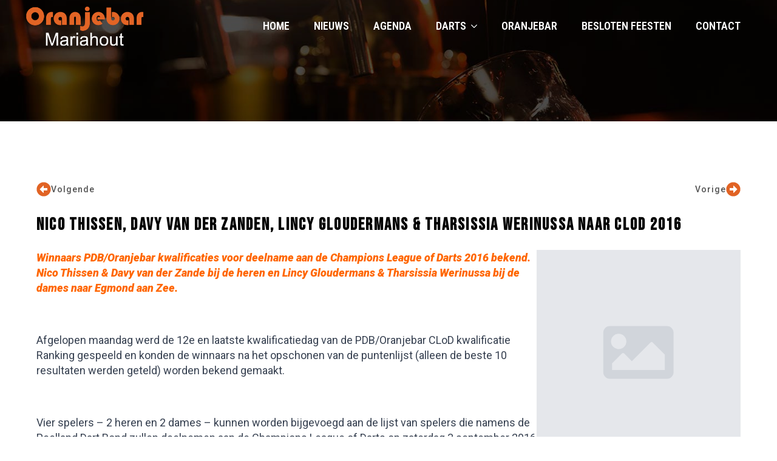

--- FILE ---
content_type: text/css; charset=UTF-8
request_url: https://www.oranjebar.nl/wp-content/uploads/breakdance/css/post-14394-defaults.css?v=1cdae66547294d923842ba3ce1762300
body_size: 446
content:
.breakdance .bde-section{position:relative;width:100%;background-position:center center;background-size:cover}.breakdance .bde-section .section-container{max-width:var(--bde-section-width);background-size:cover;position:relative;display:flex;flex-direction:column;align-items:flex-start;text-align:left;margin:0 auto;padding:var(--bde-section-vertical-padding) var(--bde-section-horizontal-padding)}.breakdance .bde-section .section-shape-divider-wrapper{position:absolute;overflow:hidden;top:0;left:0;bottom:0;right:0;pointer-events:none}.breakdance .bde-section .section-shape-divider-wrapper .section-shape-divider svg{position:absolute;color:#000;width:100%;height:320px;left:0;right:0;top:0}.breakdance .bde-adjacentposts{width:100%;max-width:100%;display:flex;gap:20px;text-align:left}.breakdance .bde-adjacentposts .ee-adjacentposts-prev,.breakdance .bde-adjacentposts .ee-adjacentposts-next{width:50%;display:flex;flex-direction:row;align-items:center;text-decoration:none;gap:15px}.breakdance .bde-adjacentposts .ee-adjacentposts-next{justify-content:flex-end}.breakdance .bde-adjacentposts .ee-adjacentposts-content{display:flex;flex-direction:column;height:100%;width:100%;justify-content:center;gap:5px}.breakdance .bde-adjacentposts .ee-adjacentposts-next .ee-adjacentposts-content{text-align:right}.breakdance .bde-adjacentposts .ee-adjacentposts-icon{display:flex;font-size:24px}.breakdance .bde-adjacentposts .ee-adjacentposts-icon>svg{font-size:inherit;width:1em;height:1em;stroke-width:0;stroke:currentColor;fill:currentColor}.breakdance .bde-adjacentposts .ee-adjacentposts-full{width:100%}.breakdance .bde-adjacentposts .ee-adjacentposts-label{display:block}.breakdance .bde-adjacentposts .ee-adjacentposts-title{margin:0}.breakdance .bde-heading{max-width:100%;margin:0}.breakdance .bde-columns{max-width:100%;width:100%;display:flex;flex-direction:row;flex-wrap:nowrap;gap:var(--bde-column-gap)}.breakdance .bde-column{display:flex;flex-direction:column;justify-content:flex-start;text-align:left;align-items:flex-start;width:calc(var(--column-width) - var(--bde-column-gap) * ((var(--columnCount) - 1) / var(--columnCount)));position:relative;background-size:cover}.breakdance .bde-rich-text{max-width:100%;color:var(--bde-text-color,var(--bde-body-text-color))}.breakdance .bde-rich-text>:last-child li:last-child>p{margin-bottom:0}.breakdance .bde-rich-text img.aligncenter{display:block;margin:auto}.breakdance .bde-rich-text img.alignleft{float:left}.breakdance .bde-rich-text img.alignright{float:right}.breakdance .bde-image{max-width:100%}.breakdance-image{position:relative;display:flex;flex-direction:column;max-width:100%;margin:0;border:none}.breakdance-image-clip{overflow:hidden}.breakdance-image-object{display:block;max-width:100%;height:auto}.breakdance-image__caption{text-align:center;margin:0;padding:16px}.breakdance-image--caption-overlap .breakdance-image__caption{position:absolute;left:0;right:0;bottom:0}.breakdance-image-link{display:block}.breakdance-image__mask{-webkit-mask-position:center;mask-position:center;-webkit-mask-repeat:no-repeat;mask-repeat:no-repeat;-webkit-mask-size:auto;mask-size:auto}.breakdance-image__mask img{border-style:none;height:auto;max-width:100%}

--- FILE ---
content_type: text/css; charset=UTF-8
request_url: https://www.oranjebar.nl/wp-content/uploads/breakdance/css/post-14394.css?v=42956c65cadfcd353c315c54b2fdaf44
body_size: 230
content:
.breakdance .bde-section-14394-100{background-color:#040404;background-image:url(https://www.oranjebar.nl/wp-content/uploads/2022/11/oranjebar-banner-homepage.jpg)}.breakdance .bde-section-14394-100>.section-background-overlay{background-color:#000;transition:background-color var(--bde-transition-duration) ease-in-out}.breakdance .bde-section-14394-100>.section-background-overlay{opacity:0.3}.breakdance .bde-adjacentposts-14394-104{margin-bottom:30px}.breakdance .bde-adjacentposts-14394-104 .ee-adjacentposts-icon{color:var(--bde-brand-primary-color)}.breakdance .bde-adjacentposts-14394-104 .ee-adjacentposts-prev:hover .ee-adjacentposts-icon,.breakdance .bde-adjacentposts-14394-104 .ee-adjacentposts-next:hover .ee-adjacentposts-icon{color:}.breakdance .bde-adjacentposts-14394-104 .ee-adjacentposts-prev,.breakdance .bde-adjacentposts-14394-104 .ee-adjacentposts-next{gap:30px}.breakdance .bde-adjacentposts-14394-104 .ee-adjacentposts-content{gap:0px}.breakdance .bde-adjacentposts-14394-104 .ee-adjacentposts-title{font-size:20px;font-weight:500}.breakdance .bde-adjacentposts-14394-104 .ee-adjacentposts-label{color:#525252;font-size:14px;font-weight:500;letter-spacing:1px}.breakdance .bde-adjacentposts-14394-104{flex-direction:row-reverse}.breakdance .bde-adjacentposts-14394-104 .ee-adjacentposts-prev,.breakdance .bde-adjacentposts-14394-104 .ee-adjacentposts-next{flex-direction:row-reverse}.breakdance .bde-adjacentposts-14394-104 .ee-adjacentposts-prev .ee-adjacentposts-content{text-align:right;}.breakdance .bde-adjacentposts-14394-104 .ee-adjacentposts-next .ee-adjacentposts-content{text-align:left;}@media (max-width:1119px){.breakdance .bde-adjacentposts-14394-104 .ee-adjacentposts-icon{color:}.breakdance .bde-adjacentposts-14394-104 .ee-adjacentposts-prev:hover .ee-adjacentposts-icon,.breakdance .bde-adjacentposts-14394-104 .ee-adjacentposts-next:hover .ee-adjacentposts-icon{color:}.breakdance .bde-adjacentposts-14394-104 .ee-adjacentposts-content{gap:}}@media (max-width:1023px){.breakdance .bde-adjacentposts-14394-104 .ee-adjacentposts-icon{color:}.breakdance .bde-adjacentposts-14394-104 .ee-adjacentposts-prev:hover .ee-adjacentposts-icon,.breakdance .bde-adjacentposts-14394-104 .ee-adjacentposts-next:hover .ee-adjacentposts-icon{color:}.breakdance .bde-adjacentposts-14394-104 .ee-adjacentposts-content{gap:}}@media (max-width:767px){.breakdance .bde-adjacentposts-14394-104 .ee-adjacentposts-icon{color:}.breakdance .bde-adjacentposts-14394-104 .ee-adjacentposts-prev:hover .ee-adjacentposts-icon,.breakdance .bde-adjacentposts-14394-104 .ee-adjacentposts-next:hover .ee-adjacentposts-icon{color:}.breakdance .bde-adjacentposts-14394-104 .ee-adjacentposts-content{gap:}}@media (max-width:479px){.breakdance .bde-adjacentposts-14394-104 .ee-adjacentposts-icon{color:}.breakdance .bde-adjacentposts-14394-104 .ee-adjacentposts-prev:hover .ee-adjacentposts-icon,.breakdance .bde-adjacentposts-14394-104 .ee-adjacentposts-next:hover .ee-adjacentposts-icon{color:}.breakdance .bde-adjacentposts-14394-104 .ee-adjacentposts-content{gap:}}.breakdance .bde-heading-14394-101{text-align:left;color:#000;font-size:28px;text-transform:uppercase;margin-top:0px;margin-bottom:25px}.breakdance .bde-columns-14394-107{--columnCount:2}@media (max-width:1119px){.breakdance .bde-columns-14394-107{--columnCount:2}.breakdance .bde-columns-14394-107.bde-columns{flex-direction:column;flex-wrap:nowrap}.breakdance .bde-columns-14394-107.bde-columns>.bde-column{width:100%}}@media (max-width:1023px){.breakdance .bde-columns-14394-107{--columnCount:2}}@media (max-width:767px){.breakdance .bde-columns-14394-107{--columnCount:2}}@media (max-width:479px){.breakdance .bde-columns-14394-107{--columnCount:2}}.breakdance .bde-column-14394-108{--column-width:71.03%;align-items:flex-start;text-align:left;justify-content:flex-start}.breakdance .bde-column-14394-109{--column-width:28.97%;align-items:flex-end;text-align:right}